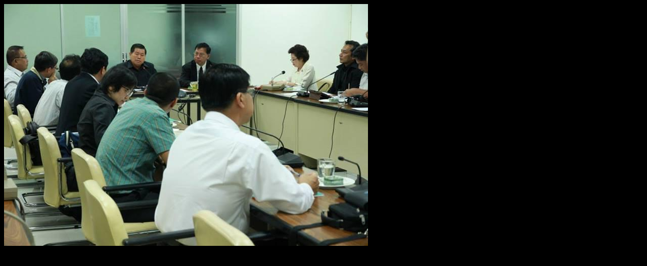

--- FILE ---
content_type: text/html; charset=UTF-8
request_url: https://gallery.songkhlapao.go.th/photo/view/65567
body_size: 101
content:
	<body bgcolor="#000">
	<img src="/pict/65567/1" style="max-width:100%;"/>
	</body>
